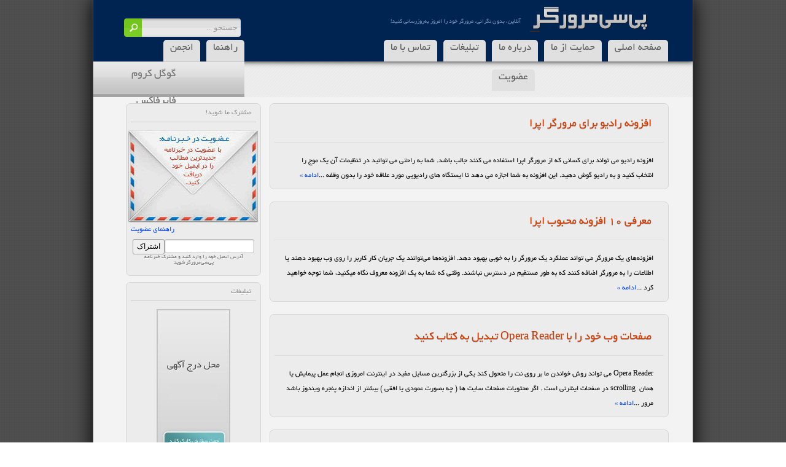

--- FILE ---
content_type: text/html; charset=UTF-8
request_url: https://p30mororgar.ir/tag/%D8%AF%D8%A7%D9%86%D9%84%D9%88%D8%AF-%D8%A7%D9%81%D8%B2%D9%88%D9%86%D9%87-%D9%87%D8%A7%DB%8C-%D8%A7%D9%BE%D8%B1%D8%A7/
body_size: 12673
content:
<!DOCTYPE html><html><head><link media="screen" href="https://p30mororgar.ir/wp-content/cache/autoptimize/css/autoptimize_e3f155c6a069d27c01ad5746277e89ba.css" rel="stylesheet"><title>پی سی مرورگر   &raquo; دانلود افزونه های اپرا</title><link rel="shortcut icon" type="image/jpeg" href="[data-uri]"><meta http-equiv="Content-Type" content="text/html; charset=UTF-8" /><link rel="alternate" type="application/rss+xml" title="پی سی مرورگر RSS Feed" href="https://p30mororgar.ir/feed/" /><link rel="pingback" href="https://p30mororgar.ir/xmlrpc.php" /><link rel="preload" href="https://p30mororgar.ir/wp-content/themes/pasargad5/fonts/BYekan.woff" as="font" type="font/woff" crossorigin></head><body data-rsssl=1><div class="container"><section class="slider"><header><form action="https://p30mororgar.ir"> <button type="submit"></button> <input type="text" name="s" value="جستجو ..." onfocus="this.value=(this.value=='جستجو ...') ? '' : this.value;" onblur="this.value=(this.value=='') ? 'جستجو ...' : this.value;"></form><div class="r"><h1>پی سی مرورگر</h1><div>!آنلاین، بدون نگرانی، مرورگر خود را امروز به‌روزرسانی کنید</div><ul class="m"><li><a href="https://p30mororgar.ir/">صفحه اصلی</a></li><li class="page_item page-item-1161"><a href="https://p30mororgar.ir/support-us/">حمایت از ما</a></li><li class="page_item page-item-71"><a href="https://p30mororgar.ir/about-us/">درباره ما</a></li><li class="page_item page-item-73"><a href="https://p30mororgar.ir/ads/">تبلیغات</a></li><li class="page_item page-item-82"><a href="https://p30mororgar.ir/contact-us/">تماس با ما</a></li><li class="page_item page-item-223"><a href="https://p30mororgar.ir/faq/">راهنما</a></li><li class="shop"><a href="https://p30mororgar.ir/forum" target="_blank">انجمن</a></li><li class="shop"><a href="https://p30mororgar.ir/forum/member.php?action=register" target="_blank">عضویت</a></li></ul></div></header><ul class="menu"><li class="cat-item cat-item-1"><a href="https://p30mororgar.ir/category/google-chrome/">گوگل کروم</a><ul class='children'><li class="cat-item cat-item-11"><a href="https://p30mororgar.ir/category/google-chrome/google-chrome-news/">اخبار گوگل کروم</a></li><li class="cat-item cat-item-12"><a href="https://p30mororgar.ir/category/google-chrome/google-chrome-addons/">افزونه‌های گوگل کروم</a></li><li class="cat-item cat-item-13"><a href="https://p30mororgar.ir/category/google-chrome/google-chrome-tuts/">آموزش‌های گوگل کروم</a></li><li class="cat-item cat-item-26"><a href="https://p30mororgar.ir/category/google-chrome/download-chrome/">دانلود آخرین نسخه گوگل کروم</a></li></ul></li><li class="cat-item cat-item-5"><a href="https://p30mororgar.ir/category/firefox/">فایرفاکس</a><ul class='children'><li class="cat-item cat-item-14"><a href="https://p30mororgar.ir/category/firefox/firefox-news/">اخبار فایرفاکس</a></li><li class="cat-item cat-item-15"><a href="https://p30mororgar.ir/category/firefox/firefox-addons/">افزونه‌های فایرفاکس</a></li><li class="cat-item cat-item-16"><a href="https://p30mororgar.ir/category/firefox/firefox-tuts/">آموزش‌های فایرفاکس</a></li><li class="cat-item cat-item-27"><a href="https://p30mororgar.ir/category/firefox/download-firefox/">دانلود آخرین نسخه فایرفاکس</a></li></ul></li><li class="cat-item cat-item-6"><a href="https://p30mororgar.ir/category/opera/">اپرا</a><ul class='children'><li class="cat-item cat-item-17"><a href="https://p30mororgar.ir/category/opera/opera-news/">اخبار اپرا</a></li><li class="cat-item cat-item-18"><a href="https://p30mororgar.ir/category/opera/opera-addons/">افزونه‌های اپرا</a></li><li class="cat-item cat-item-19"><a href="https://p30mororgar.ir/category/opera/opera-tuts/">آموزش‌های اپرا</a></li><li class="cat-item cat-item-29"><a href="https://p30mororgar.ir/category/opera/download-opera/">دانلود آخرین نسخه اپرا</a></li></ul></li><li class="cat-item cat-item-7"><a href="https://p30mororgar.ir/category/safari/">سافاری</a><ul class='children'><li class="cat-item cat-item-20"><a href="https://p30mororgar.ir/category/safari/safari-news/">اخبار سافاری</a></li><li class="cat-item cat-item-21"><a href="https://p30mororgar.ir/category/safari/safari-tuts/">آموزش‌های سافاری</a></li><li class="cat-item cat-item-25"><a href="https://p30mororgar.ir/category/safari/safari-addons/">افزونه‌های سافاری</a></li><li class="cat-item cat-item-28"><a href="https://p30mororgar.ir/category/safari/download-safari/">دانلود آخرین نسخه سافاری</a></li></ul></li><li class="cat-item cat-item-8"><a href="https://p30mororgar.ir/category/microsoft-browser/">مرورگر مایکروسافت</a><ul class='children'><li class="cat-item cat-item-22"><a href="https://p30mororgar.ir/category/microsoft-browser/ie-news/">اخبار اینترنت اکسپلورر</a></li><li class="cat-item cat-item-23"><a href="https://p30mororgar.ir/category/microsoft-browser/ie-tuts/">آموزش‌های اینترنت اکسپلورر</a></li><li class="cat-item cat-item-30"><a href="https://p30mororgar.ir/category/microsoft-browser/download-ie/">آخرین نسخه اینترنت اکسپلورر</a></li><li class="cat-item cat-item-19733"><a href="https://p30mororgar.ir/category/microsoft-browser/microsoft-edge-news/">اخبار مایکروسافت اج</a></li><li class="cat-item cat-item-19734"><a href="https://p30mororgar.ir/category/microsoft-browser/microsoft-edge-addons/">افزونه‌های مایکروسافت اج</a></li><li class="cat-item cat-item-19735"><a href="https://p30mororgar.ir/category/microsoft-browser/microsoft-edge-tuts/">آموزش‌های مایکروسافت اج</a></li><li class="cat-item cat-item-19742"><a href="https://p30mororgar.ir/category/microsoft-browser/ie-addons/">افزونه‌های اینترنت اکسپلورر</a></li></ul></li><li class="cat-item cat-item-9"><a href="https://p30mororgar.ir/category/softwares/">نرم افزارها</a><ul class='children'><li class="cat-item cat-item-35"><a href="https://p30mororgar.ir/category/softwares/file-compression/">فشرده سازی فایل ها</a><ul class='children'><li class="cat-item cat-item-523"><a href="https://p30mororgar.ir/category/softwares/file-compression/winrar-32-bit/">WinRAR 32-bit</a></li><li class="cat-item cat-item-524"><a href="https://p30mororgar.ir/category/softwares/file-compression/winrar-64-bit/">WinRAR 64-bit</a></li></ul></li><li class="cat-item cat-item-38"><a href="https://p30mororgar.ir/category/softwares/download-manager/">مدیریت دانلود</a><ul class='children'><li class="cat-item cat-item-1013"><a href="https://p30mororgar.ir/category/softwares/download-manager/patch-download-manager/">کرک دانلود منیجر</a></li><li class="cat-item cat-item-1014"><a href="https://p30mororgar.ir/category/softwares/download-manager/internet-download-manager/">دانلود منیجر</a></li><li class="cat-item cat-item-3057"><a href="https://p30mororgar.ir/category/softwares/download-manager/learning-idm/">آموزش دانلود منیجر</a></li></ul></li><li class="cat-item cat-item-39"><a href="https://p30mororgar.ir/category/softwares/internet-tools/">ابزار اینترنت</a><ul class='children'><li class="cat-item cat-item-682"><a href="https://p30mororgar.ir/category/softwares/internet-tools/flash-player-non-ie/">Non-IE فلش پلیر</a></li><li class="cat-item cat-item-683"><a href="https://p30mororgar.ir/category/softwares/internet-tools/flash-player-ie/">IE فلش پلیر</a></li></ul></li><li class="cat-item cat-item-42"><a href="https://p30mororgar.ir/category/softwares/chat-instant-messaging/">چت و مسنجر</a></li><li class="cat-item cat-item-43"><a href="https://p30mororgar.ir/category/softwares/email/">ایمیل</a></li><li class="cat-item cat-item-47"><a href="https://p30mororgar.ir/category/softwares/multimedia/">مالتی مدیا</a><ul class='children'><li class="cat-item cat-item-491"><a href="https://p30mororgar.ir/category/softwares/multimedia/windows-media-player/">ویندوز مدیا پلیر</a></li><li class="cat-item cat-item-492"><a href="https://p30mororgar.ir/category/softwares/multimedia/media-player-classic/">مدیا پلیر کلاسیک</a></li><li class="cat-item cat-item-493"><a href="https://p30mororgar.ir/category/softwares/multimedia/vlc-media-player/">VLC مدیا پلیر</a></li><li class="cat-item cat-item-494"><a href="https://p30mororgar.ir/category/softwares/multimedia/winamp/">وینمپ</a></li><li class="cat-item cat-item-5039"><a href="https://p30mororgar.ir/category/softwares/multimedia/kmplayer-softwares/">کم پلیر</a></li><li class="cat-item cat-item-12145"><a href="https://p30mororgar.ir/category/softwares/multimedia/media-player-classic-home-cinema/">مدیا پلیر سینمای خانگی</a></li></ul></li><li class="cat-item cat-item-58"><a href="https://p30mororgar.ir/category/softwares/antivirus-offline-update/">آپدیت آفلاین آنتی ویروس ها</a><ul class='children'><li class="cat-item cat-item-495"><a href="https://p30mororgar.ir/category/softwares/antivirus-offline-update/up-kaspersky/">آپدیت kaspersky</a></li><li class="cat-item cat-item-496"><a href="https://p30mororgar.ir/category/softwares/antivirus-offline-update/up-avira/">آپدیت AVIRA</a></li><li class="cat-item cat-item-497"><a href="https://p30mororgar.ir/category/softwares/antivirus-offline-update/up-avast/">آپدیت Avast</a></li><li class="cat-item cat-item-498"><a href="https://p30mororgar.ir/category/softwares/antivirus-offline-update/up-mcafee/">آپدیت Mcafee</a></li><li class="cat-item cat-item-11986"><a href="https://p30mororgar.ir/category/softwares/antivirus-offline-update/up-norton/">آپدیت Norton</a></li><li class="cat-item cat-item-11987"><a href="https://p30mororgar.ir/category/softwares/antivirus-offline-update/up-bitdefender/">آپدیت BitDefender</a></li></ul></li><li class="cat-item cat-item-917"><a href="https://p30mororgar.ir/category/softwares/learning-antivirus/">آموزش آنتی ویروس ها</a><ul class='children'><li class="cat-item cat-item-1086"><a href="https://p30mororgar.ir/category/softwares/learning-antivirus/learning-nod32/">آموزش NOD32</a></li><li class="cat-item cat-item-1104"><a href="https://p30mororgar.ir/category/softwares/learning-antivirus/learning-kaspersky/">آموزش Kaspersky</a></li><li class="cat-item cat-item-1105"><a href="https://p30mororgar.ir/category/softwares/learning-antivirus/learning-avira/">آموزش AVIRA</a></li><li class="cat-item cat-item-1106"><a href="https://p30mororgar.ir/category/softwares/learning-antivirus/learning-avest/">آموزش Avest</a></li><li class="cat-item cat-item-1112"><a href="https://p30mororgar.ir/category/softwares/learning-antivirus/learning-norton/">آموزش Norton</a></li><li class="cat-item cat-item-1113"><a href="https://p30mororgar.ir/category/softwares/learning-antivirus/learning-bitdefender/">آموزش Bitdefender</a></li><li class="cat-item cat-item-2506"><a href="https://p30mororgar.ir/category/softwares/learning-antivirus/learning-mcafee/">آموزش McAfee</a></li><li class="cat-item cat-item-2507"><a href="https://p30mororgar.ir/category/softwares/learning-antivirus/learning-avg/">آموزش AVG</a></li><li class="cat-item cat-item-2508"><a href="https://p30mororgar.ir/category/softwares/learning-antivirus/learning-microsoft-security/">آموزش Microsoft</a></li><li class="cat-item cat-item-2694"><a href="https://p30mororgar.ir/category/softwares/learning-antivirus/learning-eset-smart/">آموزش ESET Smart</a></li></ul></li><li class="cat-item cat-item-1528"><a href="https://p30mororgar.ir/category/softwares/download-antivirus/">دانلود آنتی ویروس ها</a><ul class='children'><li class="cat-item cat-item-1925"><a href="https://p30mororgar.ir/category/softwares/download-antivirus/download-norton/">Norton</a></li><li class="cat-item cat-item-1926"><a href="https://p30mororgar.ir/category/softwares/download-antivirus/download-nod32/">NOD32</a></li><li class="cat-item cat-item-1927"><a href="https://p30mororgar.ir/category/softwares/download-antivirus/download-microsoft-security/">Microsoft Security</a></li><li class="cat-item cat-item-1928"><a href="https://p30mororgar.ir/category/softwares/download-antivirus/download-mcafee/">McAfee</a></li><li class="cat-item cat-item-1929"><a href="https://p30mororgar.ir/category/softwares/download-antivirus/download-kaspersky/">Kaspersky</a></li><li class="cat-item cat-item-1930"><a href="https://p30mororgar.ir/category/softwares/download-antivirus/download-bitdefender/">BitDefender</a></li><li class="cat-item cat-item-1931"><a href="https://p30mororgar.ir/category/softwares/download-antivirus/download-avg/">AVG</a></li><li class="cat-item cat-item-1932"><a href="https://p30mororgar.ir/category/softwares/download-antivirus/download-avast/">Avast</a></li><li class="cat-item cat-item-1933"><a href="https://p30mororgar.ir/category/softwares/download-antivirus/download-avira/">Avira</a></li><li class="cat-item cat-item-1934"><a href="https://p30mororgar.ir/category/softwares/download-antivirus/download-eset-smart-security/">ESET Smart</a></li><li class="cat-item cat-item-11131"><a href="https://p30mororgar.ir/category/softwares/download-antivirus/download-mcafee-virusscan/">McAfee VirusScan</a></li><li class="cat-item cat-item-16177"><a href="https://p30mororgar.ir/category/softwares/download-antivirus/download-avg-security/">AVG Security</a></li><li class="cat-item cat-item-16178"><a href="https://p30mororgar.ir/category/softwares/download-antivirus/download-norton-security/">Norton Security</a></li><li class="cat-item cat-item-16179"><a href="https://p30mororgar.ir/category/softwares/download-antivirus/download-avira-security/">Avira Security</a></li><li class="cat-item cat-item-16180"><a href="https://p30mororgar.ir/category/softwares/download-antivirus/download-kaspersky-security/">Kaspersky Security</a></li><li class="cat-item cat-item-16268"><a href="https://p30mororgar.ir/category/softwares/download-antivirus/download-avast-security/">Avast Security</a></li><li class="cat-item cat-item-16520"><a href="https://p30mororgar.ir/category/softwares/download-antivirus/download-bitdefender-security/">Bitdefender Security</a></li><li class="cat-item cat-item-16591"><a href="https://p30mororgar.ir/category/softwares/download-antivirus/avast-premier/">Avast Premier</a></li><li class="cat-item cat-item-16858"><a href="https://p30mororgar.ir/category/softwares/download-antivirus/download-bitdefender-total/">Bitdefender Total</a></li><li class="cat-item cat-item-16859"><a href="https://p30mororgar.ir/category/softwares/download-antivirus/download-bitdefender-plus/">Bitdefender Plus</a></li></ul></li><li class="cat-item cat-item-1901"><a href="https://p30mororgar.ir/category/softwares/sandboxie/">حفاظت از مرورگرهای وب</a></li><li class="cat-item cat-item-8473"><a href="https://p30mororgar.ir/category/softwares/security-softwares/">امنیت</a></li><li class="cat-item cat-item-14557"><a href="https://p30mororgar.ir/category/softwares/p30app/">پی‌سی‌اَپ</a></li></ul></li><li class="cat-item cat-item-10"><a href="https://p30mororgar.ir/category/site-news/">اخبار سایت</a></li></ul><article class="scn"><div class="right_col"><div class="right_col_in arch"><a href="https://p30mororgar.ir/opera/%d8%a7%d9%81%d8%b2%d9%88%d9%86%d9%87-%d8%b1%d8%a7%d8%af%db%8c%d9%88-%d8%a8%d8%b1%d8%a7%db%8c-%d9%85%d8%b1%d9%88%d8%b1%da%af%d8%b1-%d8%a7%d9%be%d8%b1%d8%a7/"><h2>افزونه رادیو برای مرورگر اپرا</h2></a><div class="content"> افزونه رادیو می تواند برای کسانی که از مرورگر اپرا استفاده می کنند جالب باشد. شما به راحتی می توانید در تنظیمات آن یک موج را انتخاب کنید و به رادیو گوش دهید. این افزونه به شما اجازه می دهد تا ایستگاه های رادیویی مورد علاقه خود را بدون وقفه ...<a href="https://p30mororgar.ir/opera/%d8%a7%d9%81%d8%b2%d9%88%d9%86%d9%87-%d8%b1%d8%a7%d8%af%db%8c%d9%88-%d8%a8%d8%b1%d8%a7%db%8c-%d9%85%d8%b1%d9%88%d8%b1%da%af%d8%b1-%d8%a7%d9%be%d8%b1%d8%a7/">ادامه »</a></div></div><div class="right_col_in arch"><a href="https://p30mororgar.ir/opera/the-10-most-popular-opera-extensions/"><h2>معرفی ۱۰ افزونه محبوب اپرا</h2></a><div class="content"> افزونه‌های یک مرورگر می تواند عملکرد یک مرورگر را به خوبی بهبود دهد. افزونه‌ها می‌توانند یک جریان کار کاربر را روی وب بهبود دهند یا اطلاعات را به مرورگر اضافه کنند که به طور مستقیم در دسترس نباشند.
وقتی که شما به یک افزونه معروف نگاه میکنید، شما توجه خواهید کرد ...<a href="https://p30mororgar.ir/opera/the-10-most-popular-opera-extensions/">ادامه »</a></div></div><div class="right_col_in arch"><a href="https://p30mororgar.ir/opera/opera-reader-could-revolutionize-the-way-we-read-on-the-internet/"><h2>صفحات وب خود را با Opera Reader تبدیل به کتاب کنید</h2></a><div class="content"> Opera Reader می تواند روش خواندن ما بر روی نت را متحول کند  یکی از بزرگترین مسایل مفید در اینترنت امروزی انجام عمل پیمایش یا همان  scrolling در صفحات اینترنی است . اگر محتویات صفحات سایت ها ( چه بصورت عمودی یا افقی ) بیشتر از اندازه پنجره ویندوز باشد مرور ...<a href="https://p30mororgar.ir/opera/opera-reader-could-revolutionize-the-way-we-read-on-the-internet/">ادامه »</a></div></div><div class="right_col_in arch"><a href="https://p30mororgar.ir/opera/opera-for-mobile/"><h2>اپرا برای موبایل</h2></a><div class="content"> سرعت پایین اینترنت موبایل همیشه مشکل ساز بوده و می باشد.البته شما می توانید با مدیریت اینترنت، سرعت اینترنت گوشی خود را بهینه کنید. اما چگونه ؟ استفاده از مرورگری قدرتمند مانند اپرا. آخرین نسخه ی ارائه شده برای این مرورگر نسخه اپرا ۱۱ می باشد.  منبع  اپرا ۱۱ را می ...<a href="https://p30mororgar.ir/opera/opera-for-mobile/">ادامه »</a></div></div><div class="right_col_in arch"><a href="https://p30mororgar.ir/opera/add-a-youtube-video-to-mp3-converter/"><h2>افزونه ی تبدیل ویدئوهای Youtube به MP3</h2></a><div class="content"> اگر آهنگ های مورد علاقه ی خود را از سایت هایی نظیر  beemp3 , bobm-mp3  یا YouTube دانلود می کنید با مشکل فیلتر بودن این سایت ها مواجه هستید. با استفاده از افزونه ی Tunetune.net Convertor می توانید آهنگ مورد نظر را حتی بدون باز کردن صفحه ی  YouTube  دانلود کنید. بعد از ...<a href="https://p30mororgar.ir/opera/add-a-youtube-video-to-mp3-converter/">ادامه »</a></div></div><div class="right_col_in arch"><a href="https://p30mororgar.ir/opera/twitter-opera/"><h2>توییتر با طعم اپرا</h2></a><div class="content"> فیلتر بودن Twitter و تلاش برای دسترسی آسان به این شبکه ی اجتماعی و سختی استفاده از پروکسی و …لذت  استفاده از  افزونه ی Twiget را چندین برابر می کند.  بعد از نصب این افزونه، تصویر زیر ظاهر شده و باید Username  و Password  اکانت Twitter را وارد کرده و بعد ...<a href="https://p30mororgar.ir/opera/twitter-opera/">ادامه »</a></div></div><div class="right_col_in arch"><a href="https://p30mororgar.ir/opera/control-time-spent-on-site-by-opera/"><h2>کنترل زمان صرف شده روی وب سایت ها توسط اپرا</h2></a><div class="content"> جلوگیری ازاتلاف زمان به هنگام استفاده از اینتذنت بسیارمشکل است. اگراراده‌ای قوی یا نوعی استراتژی مدیریت زمان نداشته  باشید، به بهروه‌وری شما آسیب جدی وارد میشود. یک راه برای افزایش بهروه‌وری وکاهش میزان زمان صرف شده روی سایتهایی که سبب اتلاف زمان می شوند این است که چگونگی صرف وقت روی ...<a href="https://p30mororgar.ir/opera/control-time-spent-on-site-by-opera/">ادامه »</a></div></div><div class="right_col_in arch"><a href="https://p30mororgar.ir/opera/turn-off-your-page-lamp/"><h2>خاموش کردن لامپ صفحه‌ی مرورگر</h2></a><div class="content"> Turn off the Lights افزونه ایست که با استفاده از آن می توانید لامپ صفحه ی مرورگر را خاموش  کنید،  مانند زمانی که می خواهید فیلم سینمایی تماشا کنید و لامپ های اتاقتان را برای تمرکز بیشتر خاموش می کنید. بنابراین تماشای فیلم های آنلاین و کلیپ ها یکی از کاربرد ...<a href="https://p30mororgar.ir/opera/turn-off-your-page-lamp/">ادامه »</a></div></div><div class="right_col_in arch"><a href="https://p30mororgar.ir/opera/plugin-settings-opera/"><h2>افزونه‌ی تنظیم کننده اپرا</h2></a><div class="content"> انعطاف پذیری فوق العاده در برابر خواسته های کاربران در تغییر تنظیمات مرورگر از ویژگی هایست که محبوبیت اپرا را چندین برابر می کند.  اما روی دیگر سکه،  درک درست تنظیمات توسط کاربران جدید به دلیل وجود گزینه های متنوع برای پیکربندی مرورگر بسیار سخت و دشوار می باشد. چرا که ...<a href="https://p30mororgar.ir/opera/plugin-settings-opera/">ادامه »</a></div></div><div class="right_col_in arch"><a href="https://p30mororgar.ir/opera/lastpass-%d8%a7%d9%81%d8%b2%d9%88%d9%86%d9%87-%db%8c-%d9%85%d8%af%db%8c%d8%b1%db%8c%d8%aa-%da%a9%d9%84%d9%85%d8%a7%d8%aa-%d8%b9%d8%a8%d9%88%d8%b1/"><h2>Lastpass افزونه ی مدیریت کلمات عبور</h2></a><div class="content"> افزونه یLastPass بمنظور مدیریت و بهمگام سازی کلمات عبور مورد استفاده قرار می گیرد. این افزونه را نصب کرده و مدیریت پسوردهای خود را به آن می سپارید. این افزونه علاوه بر اپرا در مرورگرهای Google Chrome , Safari, Firefox,IE نیز مورد استفاده قرار گرفته است  LastPass را می توانید از اینجا ...<a href="https://p30mororgar.ir/opera/lastpass-%d8%a7%d9%81%d8%b2%d9%88%d9%86%d9%87-%db%8c-%d9%85%d8%af%db%8c%d8%b1%db%8c%d8%aa-%da%a9%d9%84%d9%85%d8%a7%d8%aa-%d8%b9%d8%a8%d9%88%d8%b1/">ادامه »</a></div></div><div class="navigation"><div class="alignleft"><a href="https://p30mororgar.ir/tag/%D8%AF%D8%A7%D9%86%D9%84%D9%88%D8%AF-%D8%A7%D9%81%D8%B2%D9%88%D9%86%D9%87-%D9%87%D8%A7%DB%8C-%D8%A7%D9%BE%D8%B1%D8%A7/page/2/" > صفحه بعد &raquo;</a></div><div class="alignright"></div></div></div><div class="left_col"><div><span class="col_t">مشترک ما شوید!</span> <a href="https://feeds2.feedburner.com/p30mororgar/MEtY" target="_blank" class="rss feedicon"></a> <a href="https://p30mororgar.ir/site-news/newsletter/" target="_blank">راهنمای عضویت</a><form class="feedburner" action="https://feedburner.google.com/fb/a/mailverify" method="post" target="popupwindow" onsubmit="window.open('https://feedburner.google.com/fb/a/mailverify?uri=p30mororgar/MEtY', 'popupwindow', 'scrollbars=yes,width=550,height=520');return true"><input type="submit" value="اشتراک" /><input type="text" style="width:138px" name="email"/><input type="hidden" value="p30mororgar/MEtY" name="uri"/><input type="hidden" name="loc" value="en_US"/><br>آدرس ایمیل خود را وارد کنید و مشترک خبرنامه پی‌سی‌مرورگر شوید</form></div><div><span class="col_t">تبلیغات</span> <a href="https://p30mororgar.ir/ads/" class="rss"><img src="[data-uri]" width="120px" height="240px"></a></div><div><span class="col_t">تبلیغات</span> <a href="https://p30mororgar.ir/ads/" class="rss"><img src="[data-uri]" width="125px" height="125px"></a></div><div><div class="txtad"><span class="adsby">Ads By p30mororgar</span><span class="col_t">تبلیغات متنی</span> <a href="https://p30mororgar.ir/ads/" rel="nofollw"><span> تبلیغات متنی شما در این مکان</span>ماهیانه فقط 10000 هزار تومان</a> <a href="https://p30mororgar.ir/ads/" rel="nofollw"><span> تبلیغات متنی شما در این مکان</span>ماهیانه فقط 10000 هزار تومان</a> <a href="https://p30mororgar.ir/ads/" rel="nofollw"><span> تبلیغات متنی شما در این مکان</span>ماهیانه فقط 10000 هزار تومان</a></div></div></div><footer><div><a href="https://p30mororgar.ir/category/softwares/"><h4>جديدترين نسخه هاي نرم افزارها</h4></a><ul><li><a href="https://p30mororgar.ir/softwares/security-softwares/adobe-to-cut-off-flash-support-on-december-31/">ادوبی، پشتیبانی از فلش پلیر را انتهای سال ۲۰۲۰ پایان خواهد داد</a></li><li><a href="https://p30mororgar.ir/softwares/security-softwares/adobe-wants-users-to-uninstall-flash-player-by-the-end-of-the-yea/">درخواست ادوبی از کاربران: فلش پلیر را حذف کنید</a></li><li><a href="https://p30mororgar.ir/softwares/security-softwares/adobe-finally-kills-flash-dead/">ادوبی فلش تا انتهای سال 2020 به طور کامل کنار گذاشته می شود</a></li><li><a href="https://p30mororgar.ir/softwares/download-kmplayer-4-2-1-4/">KMPlayer 4.2.1.4</a></li><li><a href="https://p30mororgar.ir/softwares/download-manager/how-to-disable-automatic-download-on-idm/">غیر فعال کردن دانلود خودکار از سایت خاص توسط اینترنت دانلود منیجر</a></li><li><a href="https://p30mororgar.ir/softwares/download-internet-download-manager-6-28-build-15/">Internet Download Manager 6.28 Build 15</a></li><li><a href="https://p30mororgar.ir/softwares/download-avg-antivirus-free-2016-17-5-3021-32-bit/">AVG AntiVirus Free 2016 17.5.3021 32-bit</a></li></ul></div><div><a href="https://p30mororgar.ir/category/site-news/"><h4>آخرين اخبار سايت</h4></a><ul><li><a href="https://p30mororgar.ir/site-news/happy-new-norouz-96/">سال نو مبارک</a></li><li><a href="https://p30mororgar.ir/site-news/happy-nowruz-95/">سال نو بر تمامی کاربران عزیز پی‌سی‌مرورگر مبارک</a></li><li><a href="https://p30mororgar.ir/site-news/happy-yalda-1394/">یلدا ۱۳۹۴ مبارک باد</a></li><li><a href="https://p30mororgar.ir/site-news/p30mororgar-3th-birthday/">جشن سه سالگی پی‌سی‌مرورگر</a></li><li><a href="https://p30mororgar.ir/site-news/p30mororgar-is-a-two-old/">تولد دو سالگی پی‌ سی‌ مرورگر!</a></li><li><a href="https://p30mororgar.ir/site-news/rating-for-p30mororgar/">به پی سی مرورگر رأی اعتماد دهید</a></li><li><a href="https://p30mororgar.ir/site-news/new-keys-for-kaspersky-online-updates/">کلیدهای جدید آپدیت آنلاین محصولات Kaspersky</a></li></ul></div><div><h4>اپليکيشن موبايل</h4><ul><li><a href="https://p30mororgar.ir/site-news/introducing-p30mororgar-android-mobile-app/" title=" (آخرین به‌روزرسانی January 1, 1970 3:30 am)" target="_top">اپ پی‌سی‌مرورگر</a></li></ul></div><div class="clr"></div></footer><section class="cr"><div class="le"> <a class="pg" href="https://p30mororgar.ir/" title="پي‌سي‌مرورگر" target="_blank">مرجع دانلود مرورگر و افزونه</a> حقوق مطالب، تصاوير و طرح قالب براي سايت p30mororgar محفوظ است.<br> .Copyright © 2012-2025 <a href="https://p30mororgar.ir">p30mororgar.ir</a> All rights reserved</div><div class="rsfb"> <a href="https://twitter.com/p30mororgar" title="ما را در توييتر دنبال کنيد" target="_blank"><div class="tw"></div></a> <a href="https://www.facebook.com/p30mororgar" title="هوادار ما در فيس بوک باشيد" target="_blank"><div class="fc"></div></a> <a href="https://www.google.com/+P30mororgarIr-fa" title="ما را در گوگل پلاس دنبال کنيد" target="_blank"><div class="gp"></div></a> <a href="https://p30mororgar.ir/feed/" title="به جمع هزاران مشترک ما بپيونديد" target="_blank"><div class="rs"></div></a></div> <a href="https://en.wikipedia.org/wiki/Persian_Gulf" target="_blank" class="ri" title="پي‌سي‌مرورگر حامي خليج فارس"><span></span>پي‌سي‌مرورگر حامي خليج فارس</a></section><div class="clr"></div></article></section><div class="clr"></div></div> <script type="text/javascript">function setupGoogleAnalytics () {
    window.GoogleAnalyticsObject = 'ga';

    window.ga = window.ga || function () {
      window.ga.q.push(arguments);
    };

    window.ga.q = window.ga.q || [
      ['create', 'UA-134631080-1', 'auto'],
      ['send', 'pageview']
    ];

    window.ga.l = new Date().getTime();
  }</script> <script defer src="https://p30mororgar.ir/wp-content/cache/autoptimize/js/autoptimize_8ce35b5a30a05741e4c496d174feec0f.js"></script></body></html>

--- FILE ---
content_type: text/css
request_url: https://p30mororgar.ir/wp-content/cache/autoptimize/css/autoptimize_e3f155c6a069d27c01ad5746277e89ba.css
body_size: 76085
content:
img{border:0}.cat-item.cat-item-10{display:none}body{background:url("[data-uri]");margin:0;padding:0;font-family:Tahoma;font-size:9pt}section,header,article,footer,header form,header h1{display:block}@font-face{font-family:BYekan;font-display:swap;src:url(//p30mororgar.ir/wp-content/themes/pasargad5/fonts/BYekan.woff) format("woff")}body{font-family:BYekan}body{font-family:BYekan}ul.menu li a,ul.menu li ul,article.scn .cr .le a.pg,.le,article.scn .cr .le a,.right_col_in.related ul li,.txtad,.txtad a,.txtad a span,.right_col_in.related ul li a{-webkit-transition:all .3s ease-in-out;-moz-transition:all .3s ease-in-out;-o-transition:all .3s ease-in-out;transition:all .3s ease-in-out;-ms-transition:all .3s ease-in-out}.ease{-webkit-transition:all .8s ease-in-out;-moz-transition:all .8s ease-in-out;-o-transition:all .8s ease-in-out;transition:all .8s ease-in-out;-ms-transition:all .8s ease-in-out}.slide h2,header .r ul li,.s_cn abbr,ul.menu li ul li,.p_det span,.p_det span a,.right_col_in.show_cm,.tags a{-webkit-transition:all .1s ease-in-out;-moz-transition:all .1s ease-in-out;-o-transition:all .1s ease-in-out;transition:all .1s ease-in-out;-ms-transition:all .1s ease-in-out}body .container{width:976px;margin:0 auto;border-left:1px solid #5f5f5f;border-right:1px solid #5f5f5f;box-shadow:0 0 30px #000}header{height:100px;background:#002452;box-shadow:0 1px 8px #333}.slider{height:420px;background:url("[data-uri]")}header form{float:left;width:190px;margin:30px 0 0 50px}header .r{float:right;width:730px}header h1{background-position:-114px -98px;width:195px;height:52px;margin:0 70px 0 0;padding:0;float:right;text-indent:-5000px}header .r div{width:400px;margin:30px 15px 0 0;text-align:right;float:right;font-size:10px;color:#7794bb}ul{list-style-type:none;margin:0;padding:0}a{color:#0042ff;text-decoration:none}a:hover{color:#000a52}header .r ul{clear:both;margin:0 70px 0 0;width:690px}header .r ul li{display:block;float:right;height:30px;background:#e0e0e0;font-family:BYekan;font-size:16.5px;margin:13px 0 0 10px;padding-top:5px;border-radius:5px 5px 0 0}header .r ul li a{color:#5e5e5e;padding:6px 11px}header .r ul li:hover{background:#73c41d}header .r ul li a:hover{color:#274c00;text-shadow:0 1px 0 #a6e860}header form input{width:151px;background:url('[data-uri]');border:0;height:28px;border-radius:0 4px 4px 0;padding:1px 5px;color:#999;text-align:right;direction:rtl;font-family:tahoma}header form input:focus{color:#000}header form button{border:none;background:url('[data-uri]');width:31px;height:30px;display:block;cursor:pointer;float:left;margin-right:-2px}header form button:hover{background-position:bottom}header form button:active{opacity:.8;position:relative;margin-top:1px}.slide{width:900px;height:270px;margin:24px auto;background:#ececec;border-radius:6px;border:1px solid #d5d5d5;overflow:hidden}#wpadminbar{display:none !important}html{margin-top:0 !important}.slide .ul{height:24px;display:block;margin-left:50px}.slide .ul a{width:14px;height:14px;float:left;display:block;background:#cdcdcd;border-radius:7px;margin:5px 3px;cursor:pointer;box-shadow:0 1px 4px #bbb inset}.slide .ul a:hover{background:#73c41d;width:16px;height:16px;margin:4px 2px;border-radius:8px;box-shadow:0 1px 4px #64ac18 inset}.s_cnt{overflow:hidden;height:246px}.s_in{height:246px;width:4500px}.s_in a{height:246px;width:900px;float:left;display:block}.b_act{background:#73c41d !important;box-shadow:0 1px 4px #64ac18 inset !important}.slide h2{overflow:hidden;height:28px;display:block;background:#c1c1c1;font-family:BYekan,arial;font-size:20px;font-weight:400;text-align:right;direction:rtl;padding:8px 460px 8px 10px;color:#fff;text-shadow:0 1px 0 #888;margin:80px 0 0}.s_cn{width:900px;position:relative;height:270px;top:-160px;margin-left:36px}.s_in div abbr{width:35px;height:44px;font-family:Monaco,monospace;font-size:45px;text-align:center;cursor:pointer;color:#fff;display:block;float:left;position:relative;z-index:20}.s_in div .prv{margin:80px -35px 0 0}.s_in div .nxt{margin:80px 0 0 -35px}.slide:hover .s_in div abbr{color:#fff}.s_cn p{display:block;width:390px;height:90px;text-align:right;direction:rtl;color:#838383;line-height:18px;margin:169px 0 0 15px;float:left}.s_cn p span{color:#d53c00}.s_img_h{margin:35px 0 0 12px;float:left;width:398px;height:267px;background:url('[data-uri]') 0 220px no-repeat}.s_img{background-color:#888;background-position:center;width:380px;height:220px;border:3px solid #fff;box-shadow:0 0 3px #999,0 0 10px rgba(0,0,0,.5) inset;background-repeat:no-repeat;background-size:cover}.s_in a:hover h2{background:#73c41d}.slide:hover{border:1px solid #ccc;box-shadow:0 3px 3px #ccc}.s_in .s_in:hover div abbr{color:#5b9d15}.s_in div abbr:hover{background:#aaa}ul.menu{background:url('[data-uri]');height:68px;display:block;padding-right:75px;overflow:hidden;margin-bottom:-10px;float:right width:901:px}ul.menu li{display:block;float:right;font-family:BYekan,arial;font-size:18px;margin:10px 13px}ul.menu li a{border-radius:19px;padding:3px 23px;color:#717171;top:-1px;position:relative;display:block}ul.menu li:hover a{background:#498d00;color:#eee;box-shadow:0 1px 1px #efefef,0 8px 10px #366900 inset;text-shadow:0 3px 8px #264a00}ul.menu li ul{overflow:hidden;position:absolute;background:#c8c8c8;border-radius:0 0 10px 10px;text-align:right;margin-left:-47px;padding:9px 0 6px;border-bottom:2px solid #929292;display:none;z-index:100;direction:rtl;box-shadow:0 10px 15px rgba(0,0,0,.2)}ul.menu li ul li{float:none;margin:0}ul.menu li ul li a{background:0 0 !important;box-shadow:none !important;text-shadow:none !important;text-shadow:0 1px 0px #e8e8e8 !important;font-size:18px;color:#595959 !important;border-top:1px solid #d7d7d7;border-radius:0;padding:5px 23px;top:2px}ul.menu li ul li:hover{background:url('[data-uri]')}.br.opera{background-position:739px -326px}.br.safari{background-position:739px -496px}.ad468{padding:10px 14px;background:#373737;clear:both;margin:50px 0 0 -1px;float:left;width:950px;text-align:center;box-shadow:0 60px 0 #2e2e2e inset}.ad468 a{display:block;float:left}ul.menu li ul li:active{background:url('[data-uri]') 0 -2px;box-shadow:0 8px 33px #aaa inset}.ad468 img{margin:1px 2px;opacity:.8}.ad468 a:hover img{opacity:1}.br a.ico{width:170px;height:155px;display:block;float:right;margin-left:30px}.br a.ico:hover{background:rgba(236,236,236,.5);opacity:.5;border-radius:7px}.br>div{width:224px;height:164px;float:right;padding:3px 5px}.br h3{width:103px;height:24px;text-indent:-50000px;margin:-9px 0 0;float:right}.br>div ul{overflow:hidden;display:block;direction:rtl;text-align:right;clear:both;line-height:22px;font-size:11px;height:132px}.br>div ul li{overflow:hidden;height:22px;background:url('[data-uri]') no-repeat right;padding-right:10px}.br>div ul li a{color:#575757;padding:2px 0}.br>div ul li a:hover{color:#000;border-bottom:1px solid #555}a.mr{position:relative;color:#c11b1f;padding:2px 5px;border-radius:3px;top:-18px;right:-165px}.br .news a.mr:hover{background:#c11b1f;color:#fff}.chrome .news h3{background-position:-207px 0}.chrome .plugins h3{background-position:-103px 0}.chrome .plugins a.mr{color:#3577b4}.chrome .plugins a.mr:hover{background:#3577b4;color:#fff}.chrome .tuts h3{background-position:0 0}.chrome .tuts a.mr{color:#47aa44}.chrome .tuts a.mr:hover{background:#47aa44;color:#fff}.firefox .news h3{background-position:-206px -24px}.firefox .news a.mr{color:#113a79}.firefox .news a.mr:hover{background:#113a79;color:#fff}.firefox .plugins h3{background-position:-103px -24px}.firefox .plugins a.mr{color:#dd6f25}.firefox .plugins a.mr:hover{background:#dd6f25;color:#fff}.firefox .tuts h3{background-position:0 -24px}.firefox .tuts a.mr{color:#2d88cc}.firefox .tuts a.mr:hover{background:#2d88cc;color:#fff}.opera .news h3{background-position:-206px -48px}.opera div a.mr{color:#c90f0f}.opera div a.mr:hover{background:#c90f0f;color:#fff}.opera .plugins h3{background-position:-103px -48px}.opera .tuts h3{background-position:0 -48px}.br.explorer{margin-bottom:50px}.explorer{background-position:739px -829px !important}.explorer .news h3{background-position:-206px -24px}.explorer .news a.mr{color:#113a79}.explorer .news a.mr:hover{background:#113a79;color:#fff}.explorer .plugins h3{background-position:-103px 0}.explorer .plugins a.mr{color:#3577b4}.explorer .plugins a.mr:hover{background:#3577b4;color:#fff}.explorer .tuts h3{background-position:0 -72px}.explorer .tuts a.mr{color:#2d88cc}.explorer .tuts a.mr:hover{background:#2d88cc;color:#fff}.edge{background-position:739px -660px !important}.edge .news h3{background-position:-206px -24px}.edge .news a.mr{color:#113a79}.edge .news a.mr:hover{background:#113a79;color:#fff}.edge .plugins h3{background-position:-103px 0}.edge .plugins a.mr{color:#3577b4}.edge .plugins a.mr:hover{background:#3577b4;color:#fff}.edge .tuts h3{background-position:0 0}.edge .tuts a.mr{color:#47aa44}.edge .tuts a.mr:hover{background:#47aa44;color:#fff}.safari .news h3{background-position:-206px -72px}.safari .news a.mr{color:#dd6f25}.safari .news a.mr:hover{background:#dd6f25;color:#fff}.safari .plugins h3{background-position:-103px -72px}.safari .plugins a.mr{color:#878787}.safari .plugins a.mr:hover{background:#878787;color:#fff}.safari .tuts h3{background-position:0 -72px}.safari .tuts a.mr{color:#2d88cc}.safari .tuts a.mr:hover{background:#2d88cc;color:#fff}footer{background:#363636;border-top:3px solid #d53c00;clear:both;padding:50px 200px 30px 40px;margin-left:-1px;width:738px;float:left}footer div{background:#292929;border-radius:5px;width:220px;margin:0 10px;float:left}footer div h4{margin-bottom:-29px;padding-right:10px;text-shadow:0 2px 0 #313131;font-size:13px;font-weight:400;font-family:BYekan;color:#d53c00;position:relative;top:-38px;text-align:right}footer div ul{padding:5px 11px 17px 5px;line-height:19px}footer div ul li{overflow:hidden;background:url('[data-uri]') no-repeat right;text-align:right;direction:rtl;padding-right:10px;width:194px;height:19px}footer div ul li a{color:#ababab;padding:2px 0;text-shadow:0 1px 0px #111}footer div ul li a:hover{color:#fff}article.scn .cr{box-shadow:0 0 30px #000;margin-left:-1px;width:978px;background:#202020;border-top:3px solid #191919;height:62px;clear:both}article.scn .cr .le{text-align:center;direction:rtl;line-height:13px;font-size:9px;text-shadow:0 -1px 0 #000;color:#aaa;margin:18px 0 0 49px;width:725px;height:40px;letter-spacing:0px}article.scn .cr .le a{text-shadow:0 -1px 0 #000;color:#aaa}article.scn .cr .le a.pg{direction:ltr;opacity:0;background-position:-114px -148px;width:16px;height:16px;right:-10px;display:block;float:left;margin:8px;text-indent:-10000px;position:relative}article.scn .cr:hover .le a:active{color:#c60}article.scn .cr a.ri{text-indent:-1px;position:relative;margin:-119px 60px 0 0;display:block;float:right;width:121px;height:107px;color:#9b9b9b;font-size:9px}article.scn .cr a.ri span{background-position:-3px -96px;width:111px;display:block;margin-left:-6px;height:92px;float:left}article.scn .cr a.ri:hover{opacity:.9}article.scn .cr:hover a.pg{opacity:.4;right:0}article.scn .cr a.pg:hover{opacity:1}.feedicon{width:217px;height:154px;background:url([data-uri]);background-repeat:no-repeat;background-position:top}ul.menu li.a_ch:hover a{background-color:#418300;box-shadow:0 1px 1px #efefef,0 8px 10px #205c00 inset;text-shadow:0 3px 8px #205c00}ul.menu li.a_ff:hover a{background-color:#ff4800;box-shadow:0 1px 1px #efefef,0 8px 10px #a64200 inset;text-shadow:0 3px 8px #a64200}ul.menu li.a_op:hover a{background-color:#c11b1f;box-shadow:0 1px 1px #efefef,0 8px 10px #74080b inset;text-shadow:0 3px 8px #74080b}ul.menu li.a_sa:hover a{background-color:#5c5c5c;box-shadow:0 1px 1px #efefef,0 8px 10px #3a3a3a inset;text-shadow:0 3px 8px #3a3a3a}ul.menu li.a_ie:hover a{background-color:#0096ff;box-shadow:0 1px 1px #efefef,0 8px 10px #004899 inset;text-shadow:0 3px 8px #004899}ul.menu li.a_sw:hover a{background-color:#ffae00;box-shadow:0 1px 1px #efefef,0 8px 10px #be8200 inset;text-shadow:0 3px 8px #765100}ul.menu li.a_ch ul li:hover a{color:#418300 !important}ul.menu li.a_ff ul li:hover a{color:#ff4800 !important}ul.menu li.a_op ul li:hover a{color:#c11b1f !important}ul.menu li.a_sa ul li:hover a{color:#5c5c5c !important}ul.menu li.a_ie ul li:hover a{color:#0096ff !important}ul.menu li.a_sw ul li:hover a{color:#ffae00 !important}.left_col,.right_col{float:right;margin:10px 7px;overflow-x:hidden}.right_col{width:650px;margin-right:39px}.right_col_in{padding:7px;background:#ececec;border-radius:7px;border:1px solid #d5d5d5}.left_col>div{background:#ececec;border-radius:7px;border:1px solid #d5d5d5;margin-bottom:10px;padding:7px}.left_col{width:220px}.right_col h2{border-bottom:1px solid #ddd;text-shadow:0 1px 0 #aaa;color:#d53c00;font-weight:400;font-family:BYekan;text-align:right;direction:rtl;padding:0 20px 20px 0;font-size:19px}.right_col .p_det{overflow:hidden;text-align:left;line-height:15px;width:590px;font-size:11px;margin:-91px 0 104px 20px;display:block;color:#aaa;height:26px}.p_det span{text-shadow:0 1px 0 #fff;margin-bottom:10px;padding-top:2px;margin-top:1px;_margin-top:3px;border-top:1px solid #d5d5d5;color:#ccc;direction:rtl;display:block;float:left;margin-right:6px}.right_col_in:hover .p_det a,.right_col_in:hover .p_det,.right_col_in:hover .tags a{color:#777}@media screen and (-webkit-min-device-pixel-ratio:0){.p_det span{margin-top:4px}}.p_det span a{color:#ccc}.p_det span:hover{border-top:5px solid #d53c00;color:#d53c00}.p_det span:hover a{color:#d53c00 !important}.p_det span.date{direction:rtl}.p_det span.date:hover{border-top:5px solid #777;color:#777}.right_col .content{padding:2px 17px;direction:rtl;text-align:right;line-height:2em}.content h2,.content h3,.content h4{text-shadow:0 1px 0 #fff;font-family:BYekan,Tahoma;font-weight:400}.content h3{color:#666;padding:0 20px 20px 0;border-bottom:1px solid #ddd;font-size:17px}.content h4{text-shadow:0 1px 0 #9b2c00;margin:2px -25px 3px 7px;display:inline;border-radius:6px 0 0 6px;background:#d53c00;color:#eee;padding:0 44px 4px 23px;border-bottom:2px solid #9b2c00;font-size:17px}.content ul li{background:url('[data-uri]') no-repeat right;text-align:right;padding-right:10px}.content blockquote{background:#f7f7f7;border-radius:5px;border:1px dashed #ccc;padding:10px 25px}.rss{text-align:center;margin:2px -7px;display:block}.tags{margin:30px 0 46px}.tags a{text-shadow:0 1px 0 #fff;border-bottom:1px solid #d5d5d5;color:#ccc;margin:0 5px;direction:rtl;display:block;float:left}.tags a:hover{border-bottom:5px solid #d53c00;color:#d53c00 !important;position:relative;top:-4px}.right_col_in.related{height:111px;margin:15px 0;padding:15px;background:0 0;border-radius:7px;border:0;padding:0}.right_col_in.related ul li{background-size:cover;height:60px;text-align:right;display:block;float:right;width:196px;background:#ddd;margin:7px;direction:rtl;border-radius:4px;border:3px solid #fff;box-shadow:0 0 2px #bbb;text-shadow:0 1px 0 #fff}.right_col_in.related ul li a{background-color:rgba(213,60,0,0);color:#222;display:block;height:46px;padding:7px 5px;opacity:.5}.right_col_in.related ul li:hover{text-shadow:0 1px 0 #651c00;background:#d53c00;background-position:bottom}.right_col_in.related ul li:hover a{color:#fff;opacity:1;background-color:rgba(213,60,0,.95)}.arch{margin-bottom:20px}.col_t{direction:rtl;padding:0 8px 8px 0;text-align:right;display:block;color:#888;text-shadow:0 1px 0 #fff}.left_col>div .col_t{border-bottom:1px solid #ccc;margin:2px 0 13px}.right_col_in.arch:hover{box-shadow:0 3px 3px #ccc}.txtad a{display:block;background:#e4e4e4;text-align:right;direction:rtl;padding:7px;margin:9px 3px 0;color:#aaa;border-radius:1px}.txtad a:nth-child(1):hover{background:#576d00}.txtad a:nth-child(2):hover{background:#e79e00}.txtad a:nth-child(3):hover{background:#00a8ff}.txtad a:nth-child(4):hover{background:#ff6000}.txtad a:nth-child(5):hover{background:#424242}.txtad a:nth-child(6):hover{background:#9d2faa}.txtad a:nth-child(7):hover{background:#224a7a}.txtad a:nth-child(8):hover{background:#43892a}.txtad a:nth-child(9):hover{background:#8d0017}.txtad a:nth-child(10):hover{background:#ff6000}.txtad a span{display:block;color:#333;font-weight:700;font-size:11px;padding-bottom:7px}.txtad a:hover{color:#fff;background:#00a8ff;border-radius:10px 2px}.txtad a:hover span{color:#fff}.adsby{background:#d53c00;font-size:9px;color:#fff;display:block;width:101px;margin:-8px 0 5px -8px;border-radius:5px 0 13px;padding:2px 0 3px 14px;text-shadow:0 1px 0 #7f2400}.veri{box-shadow:0 1px 0 #bbb;border-radius:0 0 10px 10px;color:#555;padding:1px 15px 4px;background:#c8c8c8;display:block;position:absolute;margin:-45px 198px;text-shadow:0 1px 0 #eee}.navigation a{display:block;border:1px solid #bbb;font-size:18px;background:url('[data-uri]');margin:13px 0;text-align:center;direction:rtl;font-family:BYekan;cursor:pointer;box-shadow:0 20px 20px rgba(255,255,255,.5) inset;text-shadow:0 1px 0 #fff;color:#888;width:150px !important;padding:6px;border-radius:5px;margin:0 !important}.navigation a:hover{box-shadow:0 20px 20px rgba(255,255,255,.1) inset;text-shadow:0 1px 0px #fe8759;color:#4f1600;background:#d53c00}.navigation a:active{box-shadow:0px 5px 10px #852500 inset;text-shadow:0 1px 0px #fe8759;color:#4f1600;background:#d53c00}.alignleft{float:left}.alignright{float:right}::-moz-selection{background:#00baff;color:#fff;text-shadow:0 1px 0px #00739d}::selection{background:#00baff;color:#fff;text-shadow:0 1px 0px #00739d}ol.commentlist a{color:#d53c00}.boxcomments{margin-left:-9px;width:595px;margin-top:40px;display:none;text-align:right;direction:rtl}.boxcomments h3,.pagetitle,.pg_rel h3{color:#999;font-size:23px;font-family:BYekan;text-align:right;direction:rtl}.odd,.mycomment{margin:10px;border-radius:5px;padding:7px}.pg_arrow{position:absolute;display:block;width:22px;height:22px;-webkit-transform:rotate(45deg);-moz-transform:rotate(45deg);-o-transform:rotate(45deg);-ms-transform:rotate(45deg);transform:rotate(45deg);background:#ececec;border-top:1px solid #d5d5d5;border-right:1px solid #d5d5d5;margin:25px -19px 0 0;border-radius:0 0 0 78px}.r_av{float:right;margin:0 -104px 0 0}.r_av img{border:2px solid #ccc}.r_tx{width:495px;margin:0 8px 0 0}.siglepost,.odd,.mycomment{background:#ececec;border-radius:7px;border:1px solid #d5d5d5}.ldz{width:190px;display:block;float:right}#commentform input{width:240px;border:1px solid #bbb;font-size:15px}#author,#email,#url,.textfield{border:1px solid #ccc !important;padding:5px !important;border-radius:4px;box-shadow:0px 2px 11px #ddd inset}form textarea{height:100px;width:419px;padding:10px !important;border:1px solid #bbb;font-family:tahoma;font-size:15px;border-radius:5px;box-shadow:0px 5px 10px #ddd inset}#commentform input{width:240px;border:1px solid #bbb;font-size:15px}#submit{width:150px !important;padding:6px;border-radius:5px;margin:0 !important}#commentform{color:#999;line-height:32px;width:454px;direction:rtl;margin-right:147px;text-align:left;margin-left:10px}.right_col_in.show_cm,#submit{cursor:pointer;box-shadow:0 20px 20px rgba(255,255,255,.5) inset;text-shadow:0 1px 0 #fff;color:#888;border:1px solid #ccc;background:url('[data-uri]');margin:13px 0;text-align:center;direction:rtl;font-family:BYekan;font-size:19px}.right_col_in.show_cm:hover,#submit:hover{box-shadow:0 20px 20px rgba(255,255,255,.1) inset;text-shadow:0 1px 0px #fe8759;color:#4f1600;background:#d53c00}#submit:active{box-shadow:0px 5px 10px #852500 inset;text-shadow:0 1px 0px #fe8759;color:#4f1600;background:#d53c00}footer div a:hover h4{color:#fff}.page_item.page-item-223,.shop{position:relative;right:217px}.wgz{position:absolute;margin-top:-20px;margin-left:422px}.rsfb{position:absolute;margin-top:-286px;margin-left:795px}.rsfb a:hover{opacity:.8}.rsfb img{border:0}.clear{clear:both}.tags a{border:0;background:#bbb;color:#666;text-shadow:0 1px 0 #ccc;padding:0 9px;margin:2px;border-radius:3px;float:right;white-space:nowrap}.right_col_in:hover .tags a{background:#999;text-shadow:0 1px 0 #aaa;color:#444}.tags a:hover{border:0;top:0;background:#d53c00 !important;color:#fff !important;text-shadow:0 1px 0 #7f2400 !important}h5{text-align:right;color:#999;text-shadow:0 1px 0 #fff;direction:rtl}article.scn .cr{background:#00234e;border-top:3px solid #001530}footer{background:#002e68}footer div h4{text-shadow:0 1px 0 #001530;color:#7bb5ff}footer div{background:0 0}footer div ul li a{border-radius:5px;padding:0 3px 3px}footer div ul li a:hover{background:#00234e;box-shadow:0px 1px 3px #002048 inset}ul.menu li ul{overflow:visible !important}ul.menu li ul li ul{box-shadow:1px 7px 10px rgba(0,0,0,.3);display:none !important;border-radius:0 5px 5px 0;width:210px;left:259px !important;padding-top:4px;margin-top:-42px;padding-bottom:3px}ul.menu li ul li:hover ul{display:block !important}ul.menu li ul li ul li a,ul.menu li.a_sw ul li:hover ul li a{color:#595959 !important}ul.menu li ul li ul li a:hover{color:#ffae00 !important;background:url('[data-uri]')}ul.menu li.a_sw ul li ul li a:hover{color:#ffae00 !important}ul.menu li.a_ie ul li ul li a:hover{color:#0096ff !important}ul.menu li.a_sa ul li ul li a:hover{color:#5c5c5c !important}ul.menu li.a_op ul li ul li a:hover{color:#c11b1f !important}ul.menu li.a_ch ul li ul li a:hover{color:#418300 !important}ul.menu li.a_ff ul li ul li a:hover{color:#ff4800 !important}.feedburner{text-align:center;font-size:9px;color:#666;text-shadow:0 1px 0 #fff;margin:9px 0}.feedburner input[type=submit]{padding:4px 6px;border-radius:3px;border:1px solid #999;font-family:tahoma;font-size:12px;text-shadow:0 1px 0 #fff;cursor:pointer}.feedburner input[type=submit]:hover{background:#d53c00;color:#fff;text-shadow:0 1px 0 #a34521;box-shadow:0 9px 9px #f74803 inset;border:1px solid #a02d00}.feedburner input[type=text]{border-radius:3px;border:1px solid #bbb;padding:3px;box-shadow:0 1px 2px #ccc inset}.comment-childs #commentform{margin-right:0}.fc,.rs,.tw,.gp{display:inline-block;background:url(" [data-uri]") no-repeat;overflow:hidden;text-indent:-9999px;text-align:left}.fc{background-position:-1px 0;width:34px;height:34px}.rs{background-position:-36px 0;width:34px;height:34px}.tw{background-position:-1px -35px;width:34px;height:34px}.gp{background-position:-36px -35px;width:34px;height:34px}.br{width:906px;height:155px;background:url('[data-uri]') no-repeat #ececec;border:1px solid #d5d5d5;background-position:739px -3px;border-radius:7px;float:left;margin:50px 32px 0}article.scn{background:#f3f3f3}.clr{clear:both}.br.firefox{background-position:739px -164px}article.scn .cr .le a.pg,header h1,.br h3,article.scn .cr .ri span{background-image:url([data-uri])}.adssp{background-image:url([data-uri]);background-repeat:no-repeat;display:block}.adssp-468ad{width:468px;height:60px;background-position:-5px -5px}